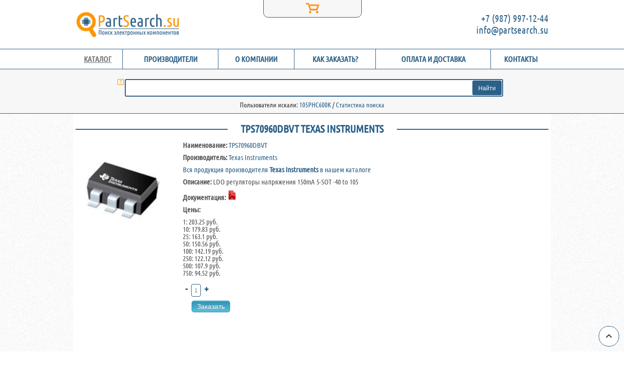

--- FILE ---
content_type: text/html; charset=UTF-8
request_url: https://partsearch.su/catalog/product/&p=5470316
body_size: 4696
content:
<!DOCTYPE html><html lang="ru"><head><meta charset="UTF-8" /><title>TPS70960DBVT Texas Instruments от 73.19 рублей</title><base href="https://partsearch.su/" /><link rel="search" type="application/opensearchdescription+xml" title="Поиск электронных компонентов" href="https://partsearch.su/opensearch_meta.xml"><link rel="apple-touch-icon" sizes="180x180" href="https://partsearch.su/tpl/img/favicon/apple-touch-icon.png"><link rel="icon" type="image/png" sizes="32x32" href="https://partsearch.su/tpl/img/favicon/favicon-32x32.png"><link rel="icon" type="image/png" sizes="16x16" href="https://partsearch.su/tpl/img/favicon/favicon-16x16.png"><link rel="manifest" href="https://partsearch.su/tpl/img/favicon/site.webmanifest"><link rel="mask-icon" href="https://partsearch.su/tpl/img/favicon/safari-pinned-tab.svg" color="#ff9600"><link rel="shortcut icon" href="https://partsearch.su/tpl/img/favicon/favicon.ico"><meta name="msapplication-TileColor" content="#ffffff"><meta name="msapplication-TileImage" content="https://partsearch.su/tpl/img/favicon/mstile-144x144.png"><meta name="msapplication-config" content="https://partsearch.su/tpl/img/favicon/browserconfig.xml"><meta name="theme-color" content="#ffffff"><link rel="yandex-tableau-widget" href="https://partsearch.su/manifest.json" /><meta name="yandex-verification" content="b5ffa9c58851800c" /><meta name="description" content="TPS70960DBVT Texas Instruments, LDO регуляторы напряжения 150mA 5-SOT -40 to 105 от 73.19 рублей" /><meta property="og:description" content="TPS70960DBVT Texas Instruments, LDO регуляторы напряжения 150mA 5-SOT -40 to 105 от 73.19 рублей" /><meta name="keywords" content="TPS70960DBVT Texas Instruments, LDO регуляторы напряжения 150mA 5-SOT -40 to 105" /><meta property="og:type" content="website" /><meta property="og:image" content="https://partsearch.su/tpl/img/partsearch.png" /><meta property="og:site_name" content="partsearch.su" /><meta property="og:title" content="partsearch.su" /><meta property="og:url" content="https://partsearch.su/" /><meta name="viewport" content="width=device-width, initial-scale=1.0"><meta name="MobileOptimized" content="width" /><meta name="HandheldFriendly" content="true" /><meta name="rating" content="General" /><meta name="distribution" content="GLOBAL" /><link rel="stylesheet" href="https://partsearch.su/tpl/css/normalize.css"><link rel="stylesheet" href="https://partsearch.su/tpl/css/style.css"><link rel="stylesheet" type="text/css" href="https://partsearch.su/tpl/js/slideshow/css/style.css" /><noscript><link rel="stylesheet" type="text/css" href="https://partsearch.su/tpl/js/slideshow/css/noscript.css" /></noscript><script type="application/ld+json">{ "@context": "https://schema.org", "@type": "WebSite", "url": "//partsearch.su/", "potentialAction": {	"@type": "SearchAction",	"target": "//partsearch.su/catalog/?search={search_term_string}",	"query-input": "required name=search_term_string" }	}</script></head><body><header class="header"><!--noindex--><div id="basket"><div class="cart_wrapper"><div class="hPb" id="Goods"></div><div class="hPb">Всего: <span id="totalGoods">0</span>шт.</div><div class="hPe" style="text-align: center;">Корзина пуста</div><div><a id="clearBasket" href="#">Очистить</a> <a id="checkOut" href="order/">Оформить заказ</a></div></div><div class="cart_icon"><img src="tpl/img/cart.png" width="30" alt="Корзина" /></div></div><!--/noindex--><div class="header__wrapper"><!--noindex--><a href="https://partsearch.su/" title="partsearch.su" class="header_logo"><img src="https://partsearch.su/tpl/img/logo.png" alt="partsearch.su" /></a><div class="header_contacts"><div><a href="tel:+79879971244">+7 (987) 997-12-44</a></div><div><a href="mailto:info@partsearch.su">info@partsearch.su</a></div></div><!--/noindex--></div></header><nav class="clearfix"><div class="nav_wrapper"><div class="menu-icon"> <span></span> </div><ul class="clearfix" itemscope itemtype="//schema.org/BreadcrumbList"><li class="first active" itemprop="itemListElement" itemscope itemtype="//schema.org/ListItem"><a itemprop="item" href="catalog/" title="Каталог электронных компонентов " itemprop="url"><span itemprop="name">Каталог</span></a><meta itemprop="position" content="2" /></li><li itemprop="itemListElement" itemscope itemtype="//schema.org/ListItem"><a itemprop="item" href="manufacturers/" title="Производители электронных компонентов" itemprop="url"><span itemprop="name">Производители</span></a><meta itemprop="position" content="3" /></li><li itemprop="itemListElement" itemscope itemtype="//schema.org/ListItem"><a itemprop="item" href="about/" title="О компании" itemprop="url"><span itemprop="name">О компании</span></a><meta itemprop="position" content="4" /></li><li itemprop="itemListElement" itemscope itemtype="//schema.org/ListItem"><a itemprop="item" href="how-to-order/" title="Как заказать?" itemprop="url"><span itemprop="name">Как заказать?</span></a><meta itemprop="position" content="5" /></li><li itemprop="itemListElement" itemscope itemtype="//schema.org/ListItem"><a itemprop="item" href="payment-and-delivery/" title="Оплата и доставка" itemprop="url"><span itemprop="name">Оплата и доставка</span></a><meta itemprop="position" content="6" /></li><li class="last" itemprop="itemListElement" itemscope itemtype="//schema.org/ListItem"><a itemprop="item" href="contacts/" title="Контакты" itemprop="url"><span itemprop="name">Контакты</span></a><meta itemprop="position" content="7" /></li></ul></div></nav><div class="search_line"><form action="catalog/" method="get" name="header__search_form" class="search_form" id="search_form"><span class="help_img search_form_info" title="Используйте только латинские буквы, цифры и спецсимволы. Минимальная длина 3 символа."></span><input type="text" name="search" onkeyup="valid_search_form(this)" onchange="valid_search_form(this)" class="search_form_input" id="search_form_input" maxlength="30" placeholder="" autofocus="" autocomplete="off"><input type="submit" value="Найти" class="search_form_button" id="search_form_button"><div id="search_advice_wrapper"></div></form><div class="search_line__search_text">Пользователи искали: <a class="old_search_text" href="javascript: void(0)" onclick="document.getElementById('search_form_input').value='105PHC600K'" title="Пользователи искали 105PHC600K">105PHC600K</a> / <a href="search-statistics/" rel="nofollow" title="Статистика поиска">Статистика поиска</a></div></div><div class="wrapper"><main class="content"><h1 class="content_title"><span>TPS70960DBVT Texas Instruments</span></h1><div class="content__wrapper"><div itemscope itemtype="//schema.org/Product"><div class="item_img"><a href="files/img/catalog/TI_SOT_23_5.jpg" target="_blank" title="TPS70960DBVT Texas Instruments - LDO регуляторы напряжения 150mA 5-SOT -40 to 105"><img itemprop="image" src="files/img/catalog/TI_SOT_23_5.jpg" alt="TPS70960DBVT Texas Instruments - LDO регуляторы напряжения 150mA 5-SOT -40 to 105" width="200"></a></div><div><div style="padding: 0 0 10px 0;"><span style="font-weight: 700;">Наименование: </span><a itemprop="url" href="catalog/product/&p=5470316" title="TPS70960DBVT"><span itemprop="name">TPS70960DBVT</span></a></div><div style="padding: 0 0 10px 0;"><span style="font-weight: 700;">Производитель: </span><a href="catalog/&mfr=texas-instruments" title="Производитель Texas Instruments"><span itemprop="brand">Texas Instruments</span></a></div><div style="padding: 0 0 10px 0;"><a href="catalog/&mfr=texas-instruments" title="Вся продукция производителя Texas Instruments в нашем каталоге">Вся продукция производителя <b style="font-weight: 700;">Texas Instruments</b> в нашем каталоге</a></div><div style="padding: 0 0 10px 0;"><span style="font-weight: 700;">Описание: </span><span itemprop="description">LDO регуляторы напряжения 150mA 5-SOT -40 to 105</span></div><div style="padding: 0 0 10px 0;"><span style="font-weight: 700;">Документация: </span><a href="files/datasheet/tps709-522594.pdf" title="Техническая документация на TPS70960DBVT Texas Instruments - LDO регуляторы напряжения 150mA 5-SOT -40 to 105" target="_blank" class="catalog_table_block_pdf"><img src="tpl/img/pdf.png" height="20" alt="Техническая документация на TPS70960DBVT Texas Instruments - LDO регуляторы напряжения 150mA 5-SOT -40 to 105"></a></div><div itemprop="offers" itemscope itemtype="//schema.org/Offer" style="padding: 0 0 10px 0;"><meta itemprop="priceCurrency" content="RUB" /><link itemprop="availability" href="//schema.org/Preorder"><span style="font-weight: 700;">Цены: </span><div class="prices" style="padding: 10px 0;"><span itemprop="price" content=" от 73.19 рублей"><div>1: 203.25 руб.</div></span><div>10: 179.83 руб.</div><div>25: 163.1 руб.</div> <div>50: 150.56 руб.</div><div>100: 142.19 руб.</div> <div>250: 122.12 руб.</div><div>500: 107.9 руб.</div><div>750: 94.52 руб.</div></div><div class="add_qty"><div class="qty"><span class="minus">-</span><input type="text" id="qty" value="1" size="1" onkeyup="valid_dig(this)" onchange="valid_dig(this)"/><span class="plus">+</span></div><button type="button" onclick="ym(20959159,'reachGoal','addcart_2'); return true;" part="TPS70960DBVT" class="btn order_button addCart" id="5470316|TPS70960DBVT|1" style="margin-left: 18px;">Заказать</button></div></div></div></div></div></main></div><footer class="footer"><div class="footer__wrapper"><div class="footer__block"><div class="footer__block_title">О нас</div>Большой опыт работы в сфере поставок электронных компонентов.<script>(function(w,doc) {	if (!w.__utlWdgt ) {	w.__utlWdgt = true;	var d = doc, s = d.createElement('script'), g = 'getElementsByTagName';	s.type = 'text/javascript'; s.charset='UTF-8'; s.async = true;	s.src = ('https:' == w.location.protocol ? 'https' : 'http') + '://w.uptolike.com/widgets/v1/uptolike.js';	var h=d[g]('body')[0];	h.appendChild(s);	}})(window,document);</script><div data-background-alpha="0.0" data-buttons-color="#ffffff" data-counter-background-color="#ffffff" data-share-counter-size="12" data-top-button="false" data-share-counter-type="disable" data-share-style="11" data-mode="share" data-like-text-enable="false" data-mobile-view="true" data-icon-color="#ffffff" data-orientation="horizontal" data-text-color="#000000" data-share-shape="round-rectangle" data-sn-ids="fb.vk.tw.ok.gp." data-share-size="30" data-background-color="#ffffff" data-preview-mobile="false" data-mobile-sn-ids="fb.vk.tw.wh.ok.vb." data-pid="1495284" data-counter-background-alpha="1.0" data-following-enable="false" data-exclude-show-more="false" data-selection-enable="true" class="uptolike-buttons" ></div></div><div class="footer__block"><div class="footer__block_title">Контакты</div><div itemscope itemtype="//schema.org/Organization"><a itemprop="url" href="https://partsearch.su"><p itemprop="name" style="font-weight: 700; padding: 0 0 5px 0;">PartSearch</p></a> <div itemprop="address" itemscope itemtype="//schema.org/PostalAddress" style="padding: 0 0 5px 0;"><span style="font-weight: 700;">Адрес:</span><span itemprop="postalCode"> 430005</span>,<span itemprop="addressCountry"> Россия</span>,<span itemprop="addressRegion"> Республика Мордовия</span>,<span itemprop="addressLocality"> Саранск</span>,<span itemprop="streetAddress"> Володарского, 58</span> </div><p style="padding: 0 0 5px 0;"><span style="font-weight: 700;">Телефон:</span> <a href="tel:+79879971244" itemprop="telephone">+7 (987) 997-12-44</a></p><p style="padding: 0 0 5px 0;"><span style="font-weight: 700;">Электронная почта:</span> <a href="mailto:info@partsearch.su" itemprop="email">info@partsearch.su</a></p></div></div><div class="footer__block"><div class="footer__block_title">Написать нам</div><div class="footer__contact_form"><div><input class="footer__contact_form__input f" type="text" name="name" placeholder="Имя*"><input class="footer__contact_form__input f" type="text" name="email" onkeyup="valid_email(this)" onchange="valid_email(this)" placeholder="E-mail*"></div><div><textarea class="footer__contact_form__textarea f" name="message" rows="4" placeholder="Текст сообщения*"></textarea></div><div class="privacy" style="padding: 5px 0; font-size: 12px;"><input type="checkbox" name="privacy" checked=""> <span style="padding: 0 10px 0 0;">Я принимаю условия <a href="privacy-policy/" rel="nofollow" title="Политика конфиденциальности персональных данных" style="text-decoration: line-through !important;">политики конфиденциальности</a></span></div><input type="submit" id="f_submit" class="footer__contact_form__btn" value="Отправить"><div class="error_text"></div></div></div></div><!--noindex--><div class="footer__copyright" date="17.03.2025 18:06:14">&copy; partsearch.su, 2020-2023 <a href="about/" rel="nofollow" title="Информация, указанная на сайте, не является публичной офертой">Информация, указанная на сайте, не является публичной офертой.</a><a href="privacy-policy/" rel="nofollow" title="Политика конфиденциальности персональных данных">Политика конфиденциальности персональных данных</a></div><!--/noindex--></footer><a class="totop" title="На верх"></a><script src="https://partsearch.su/tpl/js/jquery-1.11.2.min.js"></script><script src="https://partsearch.su/tpl/js/autocomplete.js"></script><script src="https://partsearch.su/tpl/js/jquery.cookie.js"></script><script src="https://partsearch.su/tpl/js/basket.js"></script><script src="https://partsearch.su/tpl/js/mail.js"></script><script src="https://partsearch.su/tpl/js/noty/packaged/jquery.noty.packaged.min.js"></script><script src="https://partsearch.su/tpl/js/custom.js"></script><script src="https://partsearch.su/tpl/js/preview.js"></script><script src="https://partsearch.su/tpl/js/slideshow/jquery.eislideshow.js"></script><script src="https://partsearch.su/tpl/js/slideshow/jquery.easing.1.3.js"></script><div class="counters"><script> (function(m,e,t,r,i,k,a){m[i]=m[i]||function(){(m[i].a=m[i].a||[]).push(arguments)}; m[i].l=1*new Date();k=e.createElement(t),a=e.getElementsByTagName(t)[0],k.async=1,k.src=r,a.parentNode.insertBefore(k,a)}) (window, document, "script", "https://mc.yandex.ru/metrika/tag.js", "ym"); ym(20959159, "init", { clickmap:true, trackLinks:true, accurateTrackBounce:true, webvisor:true, trackHash:true, ecommerce:"dataLayer" }); </script> <noscript><div><img src="https://mc.yandex.ru/watch/20959159" style="position:absolute; left:-9999px;" alt="" /></div></noscript></div></body></html>

--- FILE ---
content_type: text/css
request_url: https://partsearch.su/tpl/css/style.css
body_size: 5580
content:
@import url(fonts/UbuntuCondensed/font.css);
@import url(fonts/glyphicons/font.css);

/* Eric Meyer's CSS Reset */
html, body, div, span, applet, object, iframe,
h1, h2, h3, h4, h5, h6, p, blockquote, pre,
a, abbr, acronym, address, big, cite, code,
del, dfn, em, img, ins, kbd, q, s, samp,
small, strike, strong, sub, sup, tt, var,
b, u, i, center,
dl, dt, dd, ol, ul, li,
fieldset, form, label, legend,
table, caption, tbody, tfoot, thead, tr, th, td,
article, aside, canvas, details, embed,
figure, figcaption, footer, header, hgroup,
menu, nav, output, ruby, section, summary,
time, mark, audio, video {
	margin: 0;
	padding: 0;
	border: 0;
	font-size: 100%;
	font: inherit;
	vertical-align: baseline;
}
/* HTML5 display-role reset for older browsers */
article, aside, details, figcaption, figure,
footer, header, hgroup, menu, nav, section {
	display: block;
}
body {
	line-height: 1;
}
ol, ul {
	list-style: none;
}
blockquote, q {
	quotes: none;
}
blockquote:before, blockquote:after,
q:before, q:after {
	content: '';
	content: none;
}
table {
	border-collapse: collapse;
	border-spacing: 0;
}
/* End of Eric Meyer's CSS Reset */

html {
	height: 100%;
}
article, aside, details, figcaption, figure, footer, header, hgroup, main, nav, section, summary {
	display: block;
}
body {
	font-family: 'Ubuntu Condensed', sans-serif;
	font-size: 12px;
	font-weight: 400;
	color: #333;
	width: 100%;
	height: 100%;
	background-image: url(../img/fon6.png)
}
.wrapper {
	width: 980px;
	margin: 0 auto;
	min-height: 100%;
	height: auto !important;
	height: 100%;
	background: #FFF;
}



/* Header
-----------------------------------------------------------------------------*/
.header {
	display: table;
	width: 100%;
	height: 100px;
	background: #FFF;
}

.header__wrapper {
	width: 980px;
	margin: 0 auto;
}

.header_logo {
	float: left;
	width: 213px;
	height: 100px;
	display: block;
	padding: 0 5px;
}

.header_logo img {
	height: 80px;
	padding: 10px 0;
}

.header_contacts {
font-size: 20px;
  color: #2b6088;
  font-weight: 400;
  float: right;
  padding: 26px 5px;
  text-align: right;
}
.header_contacts div {
	padding: 2px 0;
}

.header_contacts a {
	color: #2b6088;
	text-decoration: none;
}



/* CART
-----------------------------------------------------------------------------*/
#basket {
	width: 200px;
	margin: 0 0 0 -100px;
	position: fixed;
	top: -2px;
	left: 50%;
	font-size: 14px;
	color: #555;
	background: #F7F7F7;
	border: 1px solid #2b6088;
	-webkit-border-bottom-right-radius: 10px;
	-webkit-border-bottom-left-radius: 10px;
	-moz-border-radius-bottomright: 10px;
	-moz-border-radius-bottomleft: 10px;
	border-bottom-right-radius: 10px;
	border-bottom-left-radius: 10px;
	z-index: 9999;
}

.cart_wrapper {
	padding: 5px;
}
.cart_icon {
	text-align: center;
	padding: 5px 0;
	border-top: 1px solid #2b6088;
	cursor: pointer;
}
#clearBasket, #checkOut {
	display: none;
	-moz-box-shadow: inset 0px 1px 0px 0px #5bc0de;
    -webkit-box-shadow: inset 0px 1px 0px 0px #5bc0de;
    box-shadow: inset 0px 1px 0px 0px #5bc0de;
    background: -webkit-gradient( linear, left top, left bottom, color-stop(0.05, #2f95b4), color-stop(1, #5bc0de) );
    background: -moz-linear-gradient( center top, #2f95b4 5%, #5bc0de 100% );
    filter: progid:DXImageTransform.Microsoft.gradient(startColorstr='#2f95b4', endColorstr='#5bc0de');
    background-color: #2f95b4;
    -webkit-border-top-left-radius: 5px;
    -moz-border-radius-topleft: 5px;
    border-top-left-radius: 5px;
    -webkit-border-top-right-radius: 5px;
    -moz-border-radius-topright: 5px;
    border-top-right-radius: 5px;
    -webkit-border-bottom-right-radius: 5px;
    -moz-border-radius-bottomright: 5px;
    border-bottom-right-radius: 5px;
    -webkit-border-bottom-left-radius: 5px;
    -moz-border-radius-bottomleft: 5px;
    border-bottom-left-radius: 5px;
    text-indent: 0;
    border: 1px solid #2f95b4;
    display: inline-block;
    color: #ffffff;
    font-size: 14px;
    font-style: normal;
    text-decoration: none;
    text-align: center;
    text-shadow: 0px -1px 0px #878787;
    padding: 3px 10px;
    margin: 3px 0;
}
#clearBasket:hover, #checkOut:hover {
    background: -webkit-gradient( linear, left top, left bottom, color-stop(0.05, #5bc0de), color-stop(1, #2f95b4) );
    background: -moz-linear-gradient( center top, #5bc0de 5%, #2f95b4 100% );
    filter: progid:DXImageTransform.Microsoft.gradient(startColorstr='#5bc0de', endColorstr='#2f95b4');
    background-color: #5bc0de;
}
.hPb {
    display: none;
}



/* search_form
-----------------------------------------------------------------------------*/
.search_line {
  width: 100%;
  /* height: 50px; */
  background: #f7f7f7;
  border-bottom: 1px solid #2b6088;
  border-top: 1px solid #2b6088;
}

.search_form {
	width: 60%;
	margin: 0 auto;
	position: relative;
	padding: 20px 0 10px 0;
}

.search_form_info {
	position: absolute !Important;
	top: 18px;
	left: -19px;
}

.search_form_input {
  width: 100%;
  height: 30px;
  /* padding: 3px 45px 3px 15px; */
  margin: 0 0 0 0;
  font-size: 25px;
  color: #777;
  background: #fff;
  line-height: 30px;
  border: 2px solid #2b6088;
  -webkit-border-radius: 3px;
  -moz-border-radius: 3px;
  border-radius: 3px;
}

.search_form_button {
width: 60px;
  height: 30px;
  line-height: 30px;
  border: none;
  -webkit-border-radius: 3px;
  -moz-border-radius: 3px;
  border-radius: 3px;
  background: #2b6088;
  position: absolute;
  right: -5px;
  top: 23px;
  cursor: pointer;
  color: #fff;
}

.search_line__search_text {
	position: relative;
	width: 98%;
	padding: 0 0 10px 0;
	margin: 0 auto;
	font-size: 14px;
	text-align: center;
}


/* NAV
-----------------------------------------------------------------------------*/


/* Clearfix */
.clearfix:before,
.clearfix:after {
    content: " ";
    display: table;
}
.clearfix:after {
    clear: both;
}
.clearfix {
    *zoom: 1;
}

/* Basic Styles */
nav {
	height: 40px;
	width: 100%;
	background: #fff;
	font-size: 16px;
	text-transform: uppercase;
	font-weight: 700;
	position: relative;
	border-top: 1px solid #2b6088;
}

nav .nav_wrapper {
	width: 980px;
	margin: 0 auto;
}

nav ul {
	padding: 0;
	margin: 0 auto;
	width: 100%;
	height: 40px;
	display: table;
	border-collapse: collapse;
}
nav li {
	display: table-cell;
}
nav a {
	color: #2b6088;
	display: block;
	text-align: center;
	text-decoration: none;
	line-height: 40px;
}
nav li a {
	border-right: 1px solid #2b6088;
	box-sizing:border-box;
	-moz-box-sizing:border-box;
	-webkit-box-sizing:border-box;
}
nav li:last-child a {
	border-right: 0;
}
nav a:hover, nav li.active a {
	color: #777;
}
nav .menu-icon {
	display: none;
}
/* CanvasMenu */
.menu-icon {
  background: transparent;
  width: 100%;
  height: 40px;
  margin: 0 0 0 auto;
  position: relative;
  cursor: pointer;
}

.menu-icon span,
.menu-icon span:before,
.menu-icon span:after {
  cursor: pointer;
  border-radius: 1px;
  height: 2px;
  width: 35px;
  background: #2b6088;
  position: absolute;
  right: 5%;
  top: 50%;
  display: block;
  content: '';
  transition: all 0.5s ease-in-out;
	-webkit-transition: all 0.5s ease-in-out;
	-moz-transition: all 0.5s ease-in-out;
	-o-transition: all 0.5s ease-in-out;
}

.menu-icon span:before {
  left: 0;
  top: -10px;
}

.menu-icon span:after {
  left: 0;
  top: 10px;
}

.menu-icon.act span {
  background-color: transparent;
}

.menu-icon.act span:before,
.menu-icon.act span:after {
  top: 0;
}

.menu-icon.act span:before {
	transform: rotate(135deg);
	-moz-transform: rotate(135deg);
	-o-transform: rotate(135deg);
	-webkit-transform: rotate(135deg);
}

.menu-icon.act span:after {
	transform: rotate(-135deg);
	-moz-transform: rotate(-135deg);
	-o-transform: rotate(-135deg);
	-webkit-transform: rotate(-135deg);
}
/* offCanvasMenu */



/*Styles for screen 600px and lower*/
@media screen and (max-width: 760px) {
	nav { 
  		height: auto;
  	}
	nav .nav_wrapper {
		width: 100%;
	}
  	nav ul {
  		width: 100%;
  		display: block;
  		height: auto;
  	}
  	nav li {
  		#width: 50%;
		width: 100%;
  		#float: left;
		float: none;
  		position: relative;
  	}
  	nav li a {
		border-top: 1px solid #2b6088;
		border-right: none;
	}
  	nav a {
	  	text-align: left;
	  	width: 100%;
	  	text-indent: 25px;
  	}

	nav {
		border-bottom: 0;
	}
	nav ul {
		display: none;
		height: auto;
	}
	nav .menu-icon {
		display: block;

	}

	nav li {
		display: block;
		float: none;
		width: 100%;
	}
	nav li a {
		border-top: 1px solid #2b6088;
	}
}

@media screen and (min-width: 980px) {
  	nav ul {
  		display: table;
  	}
}

/*Styles for screen 980px and lower*/
@media screen and (max-width: 980px) {
	nav .nav_wrapper {
		width: 100%;
	}
}




/* Middle
-----------------------------------------------------------------------------*/
.content {
	padding: 20px 5px;
}

.content_title {
	font-size: 22px;
	color: #2b6088;
	text-transform: uppercase;
	font-weight: 700;
	padding: 0 0 15px 0;
	width: 100%;
	text-align: center;
	background: url(../img/title_bg.png) repeat-x 50% 30%;
}

.content_title span {
	padding: 0 27px;
	background: #FFF;
}

.content__wrapper {
	font-size: 15px;
	color: #555;
}

.content__wrapper p {
	padding: 0 0 10px 0;
}



/* PAGINATION
-----------------------------------------------------------------------------*/
.pagination {
	float: left;
	margin: 5px 0;
}
.pagination li {
	float: left;
	margin: 0 2px 0 0;
}
.pagination li a {
	display: block;
	padding: 2px;
	text-decoration: none;
	font-size: 12px;
	font-weight: 700;
	border: 1px solid #2b6088;
}
.pagination li a:hover, .pagination li.active a {
	background: #DDE1E4;
}



/* catalog_table
-----------------------------------------------------------------------------*/
.catalog_table {
	width: 100%;
	display: table;
	border: 1px solid #2b6088;
}

.catalog_table th, .catalog_table td{
	border: 1px solid #2b6088;
	text-align: center;
	padding: 10px;
	vertical-align:middle;
	font-size: 14px;
}

.catalog_table th {
	background: #eee;
	font-size: 14px;
	font-weight: 700;
	color: #2b6088;
}

.catalog_table tr:nth-child(odd) {
	background: #fafafa;
}

.catalog_table_block {
width: 100%;
padding: 3px 0;
text-align: left;
}

.catalog_table_block_part {
	font-size: 20px;
	font-weight: 700;
}

.catalog_table_block_mfr {
	font-size: 14px;
	font-weight: 400;
	text-transform: uppercase;
}

.catalog_table_block_descr {
	font-size: 14px;
	font-weight: 400;
}

.catalog_table_block_pdf {
	display: inline-block;
	width: 20px;
	height: 20px;
}

.catalog_table_block_price {
	font-size: 14px;
	font-weight: 700;
	padding: 2px 0;
}

.catalog_table_block_price span {
	font-weight: 400;
	padding: 0 5px 0 0;
}

.qty{
	margin:5px;
}
.minus, .plus{
	width:10px;
	height:10px;
	border-radius:4px;
	padding:0 5px;
	cursor:pointer;
	color: #2b6088;
	font-size: 20px;
	font-weight: 700;
}
.qty input{
	height:24px;
	border-radius:4px;
	padding:0 2px;
	text-align: center;
	border: 1px solid #2b6088;
	margin: 0 2px;
	font-size: 11px;
	color: #777;
	background: #fff;
}

.item_img {
	float: left;
	padding: 0 20px 250px 0;
}



/* manufacturers
-----------------------------------------------------------------------------*/
.mfr_letters_list {
	display: table;
	width: 100%;
	line-height: 2;
	color: #2b6088;
	text-align: center;
	font-size: 18px;
	font-weight: 700;
	text-transform: uppercase;
	border-top: 1px solid #2b6088;
	border-bottom: 1px solid #2b6088;
	margin: 0 0 10px 0!important;
}

.mfr_letters_list li{
	display: inline-block;
}

.mfr_letters_list li a{
	padding: 5px;
	text-decoration: none;
}

.mfr_letters_list li a:hover{
	background: #DDE1E4;
}

.mft_letter h4{
	text-align: left;
	color: #2b6088;
	font-size: 18px;
	font-weight: 700;
	padding: 5px 0 5px 5px;
	text-transform: uppercase;
	background: #DDE1E4;
	margin: 0 0 10px 0!important;
}

.mft_letter h4 a{
	color: #555;
	text-decoration: none;
}

.mft_list {
	padding: 0 10px 10px 10px;
	font-size: 14px;
	font-weight: 400;
}

.mft_list li{
	padding: 2px 10px;
	width: 30%;
	display: inline-block;
}




/* contacts_form
-----------------------------------------------------------------------------*/
.contacts_form {
	padding: 15px 0;
	position: relative;
}

.contacts_form__input {
width: 46.5%;
  height: 30px;
  line-height: 30px;
  padding: 0 1%;
  margin: 5px 0;
  font-size: 14px;
  color: #777;
  background: #fff;
  border: 1px solid #2b6088;
  -webkit-border-radius: 3px;
  -moz-border-radius: 3px;
  border-radius: 3px;
  float: left;
}

.contacts_form__textarea {
width: 98%;
  height: 80px;
  line-height: 20px;
  padding: 1%;
	margin: 10px 0;
  font-size: 14px;
  color: #777;
  background: #fff;
  border: 1px solid #2b6088;
  -webkit-border-radius: 3px;
  -moz-border-radius: 3px;
  border-radius: 3px;
  resize: vertical;
}

.contacts_form__btn {
font-size: 14px;
	
}





/* cart_order
-----------------------------------------------------------------------------*/
.cart_order {
	width: 100%;
	display: table;
	border: 1px solid #2b6088;
}

.cart_order th, .cart_order td{
	border: 1px solid #2b6088;
	text-align: center;
	padding: 10px;
	vertical-align:middle;
	font-size: 14px;
}

.cart_order th {
	background: #eee;
	font-size: 14px;
	font-weight: 700;
	color: #2b6088;
}

.cart_order td {
	font-weight: 700;
}

.cart_order tr:nth-child(odd) {
	background: #fafafa;
}


/* order_cart
-----------------------------------------------------------------------------*/
.order_cart__form {
	padding: 15px 0;
	position: relative;
}

.order_cart__form_input {
width: 47%;
  height: 30px;
  line-height: 30px;
  padding: 0 1%;
  margin: 5px 0;
  font-size: 14px;
  color: #777;
  background: #fff;
  border: 1px solid #2b6088;
  -webkit-border-radius: 3px;
  -moz-border-radius: 3px;
  border-radius: 3px;
  float: left;
}

.order_cart__form_textarea {
width: 98%;
  height: 80px;
  line-height: 20px;
  padding: 1%;
	margin: 10px 0;
  font-size: 14px;
  color: #777;
  background: #fff;
  border: 1px solid #2b6088;
  -webkit-border-radius: 3px;
  -moz-border-radius: 3px;
  border-radius: 3px;
  resize: vertical;
}

.order_cart__form_btn {
font-size: 14px;
	
}



/* Footer
-----------------------------------------------------------------------------*/
.footer {
	width: 100%;
	margin: 0 auto 0;
	display: table;
	background: #F7F7F7;
	position: relative;
	border-top: 1px solid #2b6088;
}

.footer__wrapper {
	width: 980px;
	margin: 0 auto;
}

.footer__block {
	width: 30%;
	float: left;
	font-size: 14px;
	padding: 0 1%;
}

.footer__block_title {
font-size: 16px;
  color: #2b6088;
  text-transform: uppercase;
  font-weight: 700;
  padding: 15px 0;
  width: 100%;
}




.footer__contact_form {
	padding: 0 0 15px 0;
}

.footer__contact_form__input {
width: 46%;
  height: 20px;
  line-height: 20px;
  padding: 0 1%;
  margin: 5px 2px 5px 0;
  font-size: 14px;
  color: #777;
  background: #fff;
  /* line-height: 30px; */
  border: 1px solid #2b6088;
  -webkit-border-radius: 3px;
  -moz-border-radius: 3px;
  border-radius: 3px;
}

.footer__contact_form__textarea {
width: 95.5%;
  height: 80px;
  line-height: 20px;
  padding: 0 1%;
  /* margin: 5px 0; */
  font-size: 14px;
  color: #777;
  background: #fff;
  /* line-height: 30px; */
  border: 1px solid #2b6088;
  -webkit-border-radius: 3px;
  -moz-border-radius: 3px;
  border-radius: 3px;
  
resize: vertical;
}

.footer__contact_form__btn {
font-size: 14px;
  color: #444;
  background: #fff;
  line-height: 20px;
  margin: 5px 0;
  border: 1px solid #2b6088;
  -webkit-border-radius: 3px;
  -moz-border-radius: 3px;
  border-radius: 3px;
  cursor: pointer;
}

.footer__copyright {
	width: 100%;
	/* height: 40px; */
	line-height: 20px;
	float: left;
	text-align: center;
	font-size: 14px;
	color: #fff;
	background: #2b6088;
}

.footer__copyright a, .footer__copyright a:hover{
	color: #fff;
    font-size: 12px;
    display: block;
}



/* Totop
-----------------------------------------------------------------------------*/
.totop {
	display: block;
	position: fixed;
	right: 10px;
	bottom: 10px;
	width: 40px;
	height: 40px;
	border: 1px solid #2b6088;
	-webkit-border-radius: 20px;
	-moz-border-radius: 20px;
	border-radius: 20px;
	background: #fff url(../img/totop_sprite.png) no-repeat center center;
	background-position: 0 3px;
}

.totop:hover {
	background: #eee url(../img/totop_sprite.png) no-repeat center center;
	background-position: 0 -45px;
}


/* Counters
-----------------------------------------------------------------------------*/

.counters {
	position: absolute;
	top: 0;
	left: -5000px;
}



/* search_history_block
-----------------------------------------------------------------------------*/
.search_history_block {
	padding: 20px 0;
	display: table;
}

.search_history_block a{
	padding: 10px;
	float: left;
}






/* Preview
-----------------------------------------------------------------------------*/
.preview{
	display: block;
}

#preview {
	position: fixed;
	border: 1px solid #2b6088;
	background: #fff;
	padding: 5px;
	display: none;
}
#preview img{
	width: 200px;
}
#preview p{
	display: block;
	bottom: 0px;
	color: #555;
	font-size: 12px;
	padding: 5px 0;
	text-align: center;
	width: 100%;
}


/* tooltip
-----------------------------------------------------------------------------*/
.help_img {
  display: inline-block;
  margin-left: 4px;
  margin-top: 2px;
  vertical-align: top;
  width: 13px;
  height: 12px;
  background: url(../img/help.png) no-repeat;
  cursor: help;
  position: relative;
}

.tooltip{
 position:absolute;
 z-index:999;
 left:-9999px;
 background-color:#dedede;
 padding:5px;
 border:1px solid #fff;
 width:150px;
}

.tooltip p{
 margin:0;
 padding:0;
 color:#fff;
 background-color:#2b6088;
 padding:2px 7px;
}



/* AUTOCOMLETE
-----------------------------------------------------------------------------*/
        #search_advice_wrapper{
            display:none;
            width: 100%;
			background-color: rgb(255, 255, 255);
			color: #2b6088;
            -moz-opacity: 0.95;
            opacity: 0.95;
            -ms-filter:"progid:DXImageTransform.Microsoft.Alpha"(Opacity=95);
            filter: progid:DXImageTransform.Microsoft.Alpha(opacity=95);
            filter:alpha(opacity=95);
            z-index:999;
            position: absolute;
            top: 56px; left: 0px;
        }
 
        #search_advice_wrapper .advice_variant{
            cursor: pointer;
            padding: 5px;
            text-align: left;
			border-bottom: 1px solid #2b6088;
        }
        #search_advice_wrapper .advice_variant:hover{
            color:#2b6088;
            background-color:#eee;
        }
        #search_advice_wrapper .active{
            cursor: pointer;
            padding: 5px;
            color:#FFF;
            background-color:#2b6088;
        }






/* search_slider_block
-----------------------------------------------------------------------------*/
.search_slider_block {
	width: 100%;
    padding: 20px 0;
    display: table;
}
.catalog_slider {
    width: 100%;
    overflow: hidden;
    text-align: center;
}
.catalog_slider li {
    width: 200px;
    height: 200px;
    display: inline-block;
    padding: 5px;
    margin: 10px;
    border: 1px solid #2b6088;
	font-size: 14px;
	cursor: pointer;
}
.catalog_slider li:hover img {
	-webkit-transform: scale(1.1);
	-moz-transform: scale(1.1);
	-o-transform: scale(1.1);
}
.catalog_slider_link {
	display: block;
	text-decoration: none !important;
}
.catalog_slider_img {
	width: 200px;
	height: 150px;
	overflow: hidden;
    text-align: center;
}
.catalog_slider_img a {
	width: 200px;
	height: 150px;
	display: block;
	overflow: hidden;
}
.catalog_slider_img img {
	width: 150px;
	vertical-align: middle;
	-moz-transition: all 0.3s ease-out;
	-o-transition: all 0.3s ease-out;
	-webkit-transition: all 0.3s ease-out;
}
.catalog_slider_info {
	background: #F7F7F7;
}
.catalog_slider_name {
	padding: 6px 0 3px 0;
	font-weight: 700;
}
.catalog_slider_price {
	padding: 3px 0 6px 0;
	color: #555;
}
.catalog_slider_price span {
	color: #00D0B0;
	font-size: 18px;
	font-weight: 700;
}












@media only screen and (max-width: 980px), only screen and (max-device-width: 980px) {
	.wrapper {
		width: 100%;
	}
	.header__wrapper {
		width: 100%;
	}
	.top_menu ul {
		width: 100%;
	}
	.top_menu ul li a {
		font-size: 14px;
	}
	.search_form {
		width: 90%;
	}
	.footer__wrapper {
		width: 100%;
	}
	.totop {
		display: none;
	}
}


@media only screen and (max-width: 650px), only screen and (max-device-width: 650px) {
	.header__wrapper {
		margin: 35px auto 0;
	}
}

@media (max-width: 760px) {
	.desktop_menu {
		display: none;
	}
	.footer__block {
		width: 98%;
	}
	.footer__contact_form__textarea {
		width: 95.5%;
	}
}

@media (max-width: 650px) {
	.mft_list li {
	  width: 45%;
	}
}


@media (min-width: 481px) and (max-width: 760px) {

}


@media only screen and (max-width: 480px), only screen and (max-device-width: 480px) {
	.header_logo {
		float: none;
		margin: 0 auto;
	}
	.header_contacts {
		float: none;
		margin: 0 auto;
		width: 100%;
		text-align: center;
		padding: 0 0 14px 0;
	}
	.content_title {
		background: none;
	}
	.content_title span {
		padding: 0;
	}
	.mft_list li {
	  width: 95%;
	}
	.item_img {
		padding: 0 20px 20px 0;
	}
}





@media only screen and (max-width: 320px), only screen and (max-device-width: 320px) {
	
}








button:focus, textarea:focus, input[type="text"]:focus, input[type="button"]:focus, input[type="submit"]:focus { outline: none; }

input:-moz-placeholder { color:#979797; }
input::-webkit-input-placeholder { color:#979797; }


a {
	text-decoration: none;
	color: #2b6088;
}

a:hover, li.active a {
	color: #2b6088;
	text-decoration: underline;
}



.btn {
	-moz-box-shadow:inset 0px 1px 0px 0px #5bc0de;
	-webkit-box-shadow:inset 0px 1px 0px 0px #5bc0de;
	box-shadow:inset 0px 1px 0px 0px #5bc0de;
	background:-webkit-gradient( linear, left top, left bottom, color-stop(0.05, #2f95b4), color-stop(1, #5bc0de) );
	background:-moz-linear-gradient( center top, #2f95b4 5%, #5bc0de 100% );
	filter:progid:DXImageTransform.Microsoft.gradient(startColorstr='#2f95b4', endColorstr='#5bc0de');
	background-color:#2f95b4;
	-webkit-border-top-left-radius:5px;
	-moz-border-radius-topleft:5px;
	border-top-left-radius:5px;
	-webkit-border-top-right-radius:5px;
	-moz-border-radius-topright:5px;
	border-top-right-radius:5px;
	-webkit-border-bottom-right-radius:5px;
	-moz-border-radius-bottomright:5px;
	border-bottom-right-radius:5px;
	-webkit-border-bottom-left-radius:5px;
	-moz-border-radius-bottomleft:5px;
	border-bottom-left-radius:5px;
	text-indent:0;
	border:1px solid #2f95b4;
	display:inline-block;
	color: #ffffff;
	font-size: 14px;
	font-style: normal;
	text-decoration: none;
	text-align: center;
	text-shadow: 0px -1px 0px #878787;
	padding: 3px 10px;
	margin: 3px 0;
}
.btn:hover {
	background:-webkit-gradient( linear, left top, left bottom, color-stop(0.05, #5bc0de), color-stop(1, #2f95b4) );
	background:-moz-linear-gradient( center top, #5bc0de 5%, #2f95b4 100% );
	filter:progid:DXImageTransform.Microsoft.gradient(startColorstr='#5bc0de', endColorstr='#2f95b4');
	background-color:#5bc0de;
}
.btn:active {
	position:relative;
	top:1px;
}




/* Мобильная версия таблиц
-----------------------------------------------------------------------------*/


	/* 
	Max width before this PARTICULAR table gets nasty
	This query will take effect for any screen smaller than 760px
	and also iPads specifically.
	*/
	@media 
	only screen and (max-width: 760px),
	(min-device-width: 768px) and (max-device-width: 1024px)  {
	
		/* Force table to not be like tables anymore */
		table, thead, tbody, th, td, tr { 
			display: block; 
		}
		
		/* Hide table headers (but not display: none;, for accessibility) */
		thead tr { 
			position: absolute;
			top: -9999px;
			left: -9999px;
		}
		
		tr { border: 1px solid #ccc; }
		
		td { 
			/* Behave  like a "row" */
			border: none;
			border-bottom: 1px solid #eee; 
			position: relative;
			padding-left: 50%; 
		}
		
		td:before { 
			/* Now like a table header */
			/* position: absolute; */
			/* Top/left values mimic padding */
			/* top: 6px; */
			/* left: 6px; */
			width: 45%; 
			padding-right: 10px; 
			white-space: nowrap;
			font-weight: 700;
		}
		
		/*
		Label the data
		
		td:nth-of-type(1):before { content: "Изображение:"; }
		td:nth-of-type(2):before { content: "Наименование:"; }
		td:nth-of-type(3):before { content: "Производитель:"; }
		td:nth-of-type(4):before { content: "Описание:"; }
		td:nth-of-type(5):before { content: "Документация:"; }
		td:nth-of-type(6):before { content: "Кол-во: Цена:"; }
		*/
	}
	
	/* Smartphones (portrait and landscape) ----------- */
	@media only screen
	and (min-device-width : 320px)
	and (max-device-width : 480px) {
		body { 
			padding: 0; 
			margin: 0; 
			/* width: 320px; */
		}
		}
	
	/* iPads (portrait and landscape) ----------- */
	@media only screen and (min-device-width: 768px) and (max-device-width: 1024px) {
		body { 
			/* width: 495px; */
		}
	}


--- FILE ---
content_type: application/javascript;charset=utf-8
request_url: https://w.uptolike.com/widgets/v1/version.js?cb=cb__utl_cb_share_1769251334936621
body_size: 396
content:
cb__utl_cb_share_1769251334936621('1ea92d09c43527572b24fe052f11127b');

--- FILE ---
content_type: application/javascript; charset=UTF-8
request_url: https://partsearch.su/tpl/js/mail.js
body_size: 1297
content:
$(document).ready(function(){

	/* --------------------------------------------------------------------- orderform_1 */
	var orderform_1 = $('.footer__contact_form');  // Контейнер формы
	
	orderform_1.find('.footer__contact_form__btn').on('click',function(){   // Кнопка отправки формы
                var name = orderform_1.find('input[name=name]');  // Имя
				var n = name.val();
                if (name.val().length < 1) {
                    name.css('border-color','red');
                    return false;
                } else {name.css('border-color','');}
				
                var email = orderform_1.find('input[name=email]');
				var e = email.val();
                if (email.val().length < 1) {
                    email.css('border-color','red');
                    return false;
                } else {email.css('border-color','');}
		
                var message = orderform_1.find('textarea[name=message]');
				var m = message.val();
                if (message.val().length < 1) {
                    message.css('border-color','red');
                    return false;
                } else {message.css('border-color','');}
				
                var privacy = orderform_1.find('input[name=privacy]');
                if (privacy.prop('checked')) {
                    $('.privacy').css('color','#555');
                } else {
                    $('.privacy').css('color','red');
                    return false;
				}

			/* Устанавливаем переменные */
			var _data = 'act=orderform_1&name='+n+'&email='+e+'&message='+m;
			var _url = 'tpl/js/ajax_mail.php';

			/* Отправляем данные на сервер для проверки */
			$.ajax({
				url: _url,
				type: 'GET',
				data: _data,
				success:function(data){
					
					/* Устанавливаем переменные */
					var responseData = jQuery.parseJSON(data);
					
					/* Состояния ответа */
					switch(responseData.status){
						case 'error':
							/* status.css('border-color','red').show('fast').delay(2000).hide('fast'); */
						break;
						case 'success':
							alert('Данные отправлены. Менеджер свяжется с Вами в ближайшее время.');
							clearInput();
						break;	
					}
			}
		});
	});
	/* ---------------------------------------------------------------------/ orderform_1 */

	
	/* --------------------------------------------------------------------- orderform_2 */
	var orderform_2 = $('.contacts_form');  /* Контейнер формы */
	
	orderform_2.find('.contacts_form__btn').on('click',function(){   /* Кнопка отправки формы */
                var name = orderform_2.find('input[name=name]');  /* Имя */
				var n = name.val();
                if (name.val().length < 1) {
                    name.css('border-color','red');
                    return false;
                } else {name.css('border-color','');}
				
                var email = orderform_2.find('input[name=email]');
				var e = email.val();
                if (email.val().length < 1) {
                    email.css('border-color','red');
                    return false;
                } else {email.css('border-color','');}
		
                var message = orderform_2.find('textarea[name=message]');
				var m = message.val();
                if (message.val().length < 1) {
                    message.css('border-color','red');
                    return false;
                } else {message.css('border-color','');}
				
                var privacy = orderform_2.find('input[name=privacy]');
                if (privacy.prop('checked')) {
                    $('.privacy').css('color','#555');
                } else {
                    $('.privacy').css('color','red');
                    return false;
				}

			/* Устанавливаем переменные */
			var _data = 'act=orderform_2&name='+n+'&email='+e+'&message='+m;
			var _url = 'tpl/js/ajax_mail.php';

			/* Отправляем данные на сервер для проверки */
			$.ajax({
				url: _url,
				type: 'GET',
				data: _data,
				success:function(data){
					
					/* Устанавливаем переменные */
					var responseData = jQuery.parseJSON(data);
					
					/* Состояния ответа */
					switch(responseData.status){
						case 'error':
							/* status.css('border-color','red').show('fast').delay(2000).hide('fast'); */
						break;
						case 'success':
							alert('Данные отправлены. Менеджер свяжется с Вами в ближайшее время.');
							clearInput();
						break;	
					}
			}
		});
	});
	/* ---------------------------------------------------------------------/ orderform_2 */
	
	
	
	/* --------------------------------------------------------------------- orderform_3 */
	var orderform_3 = $('.order_cart__form');  /* Контейнер формы */
	
	orderform_3.find('.order_cart__form_btn').on('click',function(){   /* Кнопка отправки формы */
                var name = orderform_3.find('input[name=name]');  /* Имя */
				var n = name.val();
                if (name.val().length < 1) {
                    name.css('border-color','red');
                    return false;
                } else {name.css('border-color','');}
				
                var email = orderform_3.find('input[name=email]');
				var e = email.val();
                if (email.val().length < 1) {
                    email.css('border-color','red');
                    return false;
                } else {email.css('border-color','');}
		
                var message = orderform_3.find('textarea[name=message]');
				var m = message.val();
                if (message.val().length < 1) {
                    message.css('border-color','red');
                    return false;
                } else {message.css('border-color','');}
		
                var subscribe = orderform_3.find('input[name=subscribe]:checked');
				var s = subscribe.val();
                if (subscribe.val().length < 1) {
                    s = 1;
                }
				
                var privacy = orderform_3.find('input[name=privacy]');
                if (privacy.prop('checked')) {
                    $('.privacy').css('color','#555');
                } else {
                    $('.privacy').css('color','red');
                    return false;
				}
				
		
				if (!$.cookie("basket")) {$.cookie("basket", '', {path: "/", expires: 30});}
				var g = decodeURI($.cookie("basket"));

			/* Устанавливаем переменные */
			var _data = 'act=orderform_3&name='+n+'&email='+e+'&message='+m+'&subscribe='+s+'&goods='+g;
			var _url = 'tpl/js/ajax_mail.php';

			/* Отправляем данные на сервер для проверки */
			$.ajax({
				url: _url,
				type: 'GET',
				data: _data,
				success:function(data){
					
					/* Устанавливаем переменные */
					var responseData = jQuery.parseJSON(data);
					
					/* Состояния ответа */
					switch(responseData.status){
						case 'error':
							/* status.css('border-color','red').show('fast').delay(2000).hide('fast'); */
						break;
						case 'success':
							alert('Данные отправлены. Менеджер свяжется с Вами в ближайшее время.');
							clearCart();
							reloadCart('.order_cart');
							clearInput();
						break;	
					}
			}
		});
	});
	/* ---------------------------------------------------------------------/ orderform_3 */
	
	
});

function clearInput () {
	/* var input = $(document).find('input[type=text] .f'); */
	/* var textarea = $(document).find('textarea .f'); */
	var input = $(document).find('input.f');
	var textarea = $(document).find('textarea.f');
	input.val('');
	textarea.val('');
}
	
function clearCart () {
	$.cookie("basket", '', {path: "/", expires: 30});
}

--- FILE ---
content_type: application/javascript;charset=utf-8
request_url: https://w.uptolike.com/widgets/v1/widgets-batch.js?params=JTVCJTdCJTIycGlkJTIyJTNBJTIyMTQ5NTI4NCUyMiUyQyUyMnVybCUyMiUzQSUyMmh0dHBzJTNBJTJGJTJGcGFydHNlYXJjaC5zdSUyRmNhdGFsb2clMkZwcm9kdWN0JTJGJTI2cCUzRDU0NzAzMTYlMjIlN0QlNUQ=&mode=0&callback=callback__utl_cb_share_176925133562510
body_size: 392
content:
callback__utl_cb_share_176925133562510([{
    "pid": "1495284",
    "subId": 0,
    "initialCounts": {"fb":0,"tw":0,"tb":0,"ok":0,"vk":0,"ps":0,"gp":0,"mr":0,"lj":0,"li":0,"sp":0,"su":0,"ms":0,"fs":0,"bl":0,"dg":0,"sb":0,"bd":0,"rb":0,"ip":0,"ev":0,"bm":0,"em":0,"pr":0,"vd":0,"dl":0,"pn":0,"my":0,"ln":0,"in":0,"yt":0,"rss":0,"oi":0,"fk":0,"fm":0,"li":0,"sc":0,"st":0,"vm":0,"wm":0,"4s":0,"gg":0,"dd":0,"ya":0,"gt":0,"wh":0,"4t":0,"ul":0,"vb":0,"tm":0},
    "forceUpdate": ["fb","ok","vk","ps","gp","mr","my"],
    "extMet": false,
    "url": "https%3A%2F%2Fpartsearch.su%2Fcatalog%2Fproduct%2F%26p%3D5470316",
    "urlWithToken": "https%3A%2F%2Fpartsearch.su%2Fcatalog%2Fproduct%2F%26p%3D5470316%3F_utl_t%3DXX",
    "intScr" : false,
    "intId" : 0,
    "exclExt": false
}
])